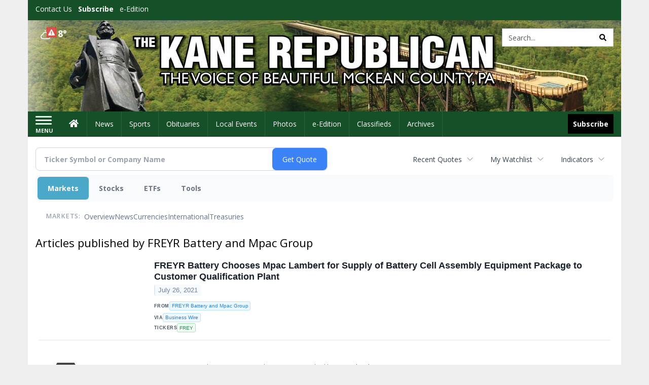

--- FILE ---
content_type: text/html; charset=utf-8
request_url: https://www.google.com/recaptcha/enterprise/anchor?ar=1&k=6LdF3BEhAAAAAEQUmLciJe0QwaHESwQFc2vwCWqh&co=aHR0cDovL2J1c2luZXNzLmthbmVyZXB1YmxpY2FuLmNvbTo4MA..&hl=en&v=PoyoqOPhxBO7pBk68S4YbpHZ&size=invisible&anchor-ms=20000&execute-ms=30000&cb=chdkwhxal50i
body_size: 48712
content:
<!DOCTYPE HTML><html dir="ltr" lang="en"><head><meta http-equiv="Content-Type" content="text/html; charset=UTF-8">
<meta http-equiv="X-UA-Compatible" content="IE=edge">
<title>reCAPTCHA</title>
<style type="text/css">
/* cyrillic-ext */
@font-face {
  font-family: 'Roboto';
  font-style: normal;
  font-weight: 400;
  font-stretch: 100%;
  src: url(//fonts.gstatic.com/s/roboto/v48/KFO7CnqEu92Fr1ME7kSn66aGLdTylUAMa3GUBHMdazTgWw.woff2) format('woff2');
  unicode-range: U+0460-052F, U+1C80-1C8A, U+20B4, U+2DE0-2DFF, U+A640-A69F, U+FE2E-FE2F;
}
/* cyrillic */
@font-face {
  font-family: 'Roboto';
  font-style: normal;
  font-weight: 400;
  font-stretch: 100%;
  src: url(//fonts.gstatic.com/s/roboto/v48/KFO7CnqEu92Fr1ME7kSn66aGLdTylUAMa3iUBHMdazTgWw.woff2) format('woff2');
  unicode-range: U+0301, U+0400-045F, U+0490-0491, U+04B0-04B1, U+2116;
}
/* greek-ext */
@font-face {
  font-family: 'Roboto';
  font-style: normal;
  font-weight: 400;
  font-stretch: 100%;
  src: url(//fonts.gstatic.com/s/roboto/v48/KFO7CnqEu92Fr1ME7kSn66aGLdTylUAMa3CUBHMdazTgWw.woff2) format('woff2');
  unicode-range: U+1F00-1FFF;
}
/* greek */
@font-face {
  font-family: 'Roboto';
  font-style: normal;
  font-weight: 400;
  font-stretch: 100%;
  src: url(//fonts.gstatic.com/s/roboto/v48/KFO7CnqEu92Fr1ME7kSn66aGLdTylUAMa3-UBHMdazTgWw.woff2) format('woff2');
  unicode-range: U+0370-0377, U+037A-037F, U+0384-038A, U+038C, U+038E-03A1, U+03A3-03FF;
}
/* math */
@font-face {
  font-family: 'Roboto';
  font-style: normal;
  font-weight: 400;
  font-stretch: 100%;
  src: url(//fonts.gstatic.com/s/roboto/v48/KFO7CnqEu92Fr1ME7kSn66aGLdTylUAMawCUBHMdazTgWw.woff2) format('woff2');
  unicode-range: U+0302-0303, U+0305, U+0307-0308, U+0310, U+0312, U+0315, U+031A, U+0326-0327, U+032C, U+032F-0330, U+0332-0333, U+0338, U+033A, U+0346, U+034D, U+0391-03A1, U+03A3-03A9, U+03B1-03C9, U+03D1, U+03D5-03D6, U+03F0-03F1, U+03F4-03F5, U+2016-2017, U+2034-2038, U+203C, U+2040, U+2043, U+2047, U+2050, U+2057, U+205F, U+2070-2071, U+2074-208E, U+2090-209C, U+20D0-20DC, U+20E1, U+20E5-20EF, U+2100-2112, U+2114-2115, U+2117-2121, U+2123-214F, U+2190, U+2192, U+2194-21AE, U+21B0-21E5, U+21F1-21F2, U+21F4-2211, U+2213-2214, U+2216-22FF, U+2308-230B, U+2310, U+2319, U+231C-2321, U+2336-237A, U+237C, U+2395, U+239B-23B7, U+23D0, U+23DC-23E1, U+2474-2475, U+25AF, U+25B3, U+25B7, U+25BD, U+25C1, U+25CA, U+25CC, U+25FB, U+266D-266F, U+27C0-27FF, U+2900-2AFF, U+2B0E-2B11, U+2B30-2B4C, U+2BFE, U+3030, U+FF5B, U+FF5D, U+1D400-1D7FF, U+1EE00-1EEFF;
}
/* symbols */
@font-face {
  font-family: 'Roboto';
  font-style: normal;
  font-weight: 400;
  font-stretch: 100%;
  src: url(//fonts.gstatic.com/s/roboto/v48/KFO7CnqEu92Fr1ME7kSn66aGLdTylUAMaxKUBHMdazTgWw.woff2) format('woff2');
  unicode-range: U+0001-000C, U+000E-001F, U+007F-009F, U+20DD-20E0, U+20E2-20E4, U+2150-218F, U+2190, U+2192, U+2194-2199, U+21AF, U+21E6-21F0, U+21F3, U+2218-2219, U+2299, U+22C4-22C6, U+2300-243F, U+2440-244A, U+2460-24FF, U+25A0-27BF, U+2800-28FF, U+2921-2922, U+2981, U+29BF, U+29EB, U+2B00-2BFF, U+4DC0-4DFF, U+FFF9-FFFB, U+10140-1018E, U+10190-1019C, U+101A0, U+101D0-101FD, U+102E0-102FB, U+10E60-10E7E, U+1D2C0-1D2D3, U+1D2E0-1D37F, U+1F000-1F0FF, U+1F100-1F1AD, U+1F1E6-1F1FF, U+1F30D-1F30F, U+1F315, U+1F31C, U+1F31E, U+1F320-1F32C, U+1F336, U+1F378, U+1F37D, U+1F382, U+1F393-1F39F, U+1F3A7-1F3A8, U+1F3AC-1F3AF, U+1F3C2, U+1F3C4-1F3C6, U+1F3CA-1F3CE, U+1F3D4-1F3E0, U+1F3ED, U+1F3F1-1F3F3, U+1F3F5-1F3F7, U+1F408, U+1F415, U+1F41F, U+1F426, U+1F43F, U+1F441-1F442, U+1F444, U+1F446-1F449, U+1F44C-1F44E, U+1F453, U+1F46A, U+1F47D, U+1F4A3, U+1F4B0, U+1F4B3, U+1F4B9, U+1F4BB, U+1F4BF, U+1F4C8-1F4CB, U+1F4D6, U+1F4DA, U+1F4DF, U+1F4E3-1F4E6, U+1F4EA-1F4ED, U+1F4F7, U+1F4F9-1F4FB, U+1F4FD-1F4FE, U+1F503, U+1F507-1F50B, U+1F50D, U+1F512-1F513, U+1F53E-1F54A, U+1F54F-1F5FA, U+1F610, U+1F650-1F67F, U+1F687, U+1F68D, U+1F691, U+1F694, U+1F698, U+1F6AD, U+1F6B2, U+1F6B9-1F6BA, U+1F6BC, U+1F6C6-1F6CF, U+1F6D3-1F6D7, U+1F6E0-1F6EA, U+1F6F0-1F6F3, U+1F6F7-1F6FC, U+1F700-1F7FF, U+1F800-1F80B, U+1F810-1F847, U+1F850-1F859, U+1F860-1F887, U+1F890-1F8AD, U+1F8B0-1F8BB, U+1F8C0-1F8C1, U+1F900-1F90B, U+1F93B, U+1F946, U+1F984, U+1F996, U+1F9E9, U+1FA00-1FA6F, U+1FA70-1FA7C, U+1FA80-1FA89, U+1FA8F-1FAC6, U+1FACE-1FADC, U+1FADF-1FAE9, U+1FAF0-1FAF8, U+1FB00-1FBFF;
}
/* vietnamese */
@font-face {
  font-family: 'Roboto';
  font-style: normal;
  font-weight: 400;
  font-stretch: 100%;
  src: url(//fonts.gstatic.com/s/roboto/v48/KFO7CnqEu92Fr1ME7kSn66aGLdTylUAMa3OUBHMdazTgWw.woff2) format('woff2');
  unicode-range: U+0102-0103, U+0110-0111, U+0128-0129, U+0168-0169, U+01A0-01A1, U+01AF-01B0, U+0300-0301, U+0303-0304, U+0308-0309, U+0323, U+0329, U+1EA0-1EF9, U+20AB;
}
/* latin-ext */
@font-face {
  font-family: 'Roboto';
  font-style: normal;
  font-weight: 400;
  font-stretch: 100%;
  src: url(//fonts.gstatic.com/s/roboto/v48/KFO7CnqEu92Fr1ME7kSn66aGLdTylUAMa3KUBHMdazTgWw.woff2) format('woff2');
  unicode-range: U+0100-02BA, U+02BD-02C5, U+02C7-02CC, U+02CE-02D7, U+02DD-02FF, U+0304, U+0308, U+0329, U+1D00-1DBF, U+1E00-1E9F, U+1EF2-1EFF, U+2020, U+20A0-20AB, U+20AD-20C0, U+2113, U+2C60-2C7F, U+A720-A7FF;
}
/* latin */
@font-face {
  font-family: 'Roboto';
  font-style: normal;
  font-weight: 400;
  font-stretch: 100%;
  src: url(//fonts.gstatic.com/s/roboto/v48/KFO7CnqEu92Fr1ME7kSn66aGLdTylUAMa3yUBHMdazQ.woff2) format('woff2');
  unicode-range: U+0000-00FF, U+0131, U+0152-0153, U+02BB-02BC, U+02C6, U+02DA, U+02DC, U+0304, U+0308, U+0329, U+2000-206F, U+20AC, U+2122, U+2191, U+2193, U+2212, U+2215, U+FEFF, U+FFFD;
}
/* cyrillic-ext */
@font-face {
  font-family: 'Roboto';
  font-style: normal;
  font-weight: 500;
  font-stretch: 100%;
  src: url(//fonts.gstatic.com/s/roboto/v48/KFO7CnqEu92Fr1ME7kSn66aGLdTylUAMa3GUBHMdazTgWw.woff2) format('woff2');
  unicode-range: U+0460-052F, U+1C80-1C8A, U+20B4, U+2DE0-2DFF, U+A640-A69F, U+FE2E-FE2F;
}
/* cyrillic */
@font-face {
  font-family: 'Roboto';
  font-style: normal;
  font-weight: 500;
  font-stretch: 100%;
  src: url(//fonts.gstatic.com/s/roboto/v48/KFO7CnqEu92Fr1ME7kSn66aGLdTylUAMa3iUBHMdazTgWw.woff2) format('woff2');
  unicode-range: U+0301, U+0400-045F, U+0490-0491, U+04B0-04B1, U+2116;
}
/* greek-ext */
@font-face {
  font-family: 'Roboto';
  font-style: normal;
  font-weight: 500;
  font-stretch: 100%;
  src: url(//fonts.gstatic.com/s/roboto/v48/KFO7CnqEu92Fr1ME7kSn66aGLdTylUAMa3CUBHMdazTgWw.woff2) format('woff2');
  unicode-range: U+1F00-1FFF;
}
/* greek */
@font-face {
  font-family: 'Roboto';
  font-style: normal;
  font-weight: 500;
  font-stretch: 100%;
  src: url(//fonts.gstatic.com/s/roboto/v48/KFO7CnqEu92Fr1ME7kSn66aGLdTylUAMa3-UBHMdazTgWw.woff2) format('woff2');
  unicode-range: U+0370-0377, U+037A-037F, U+0384-038A, U+038C, U+038E-03A1, U+03A3-03FF;
}
/* math */
@font-face {
  font-family: 'Roboto';
  font-style: normal;
  font-weight: 500;
  font-stretch: 100%;
  src: url(//fonts.gstatic.com/s/roboto/v48/KFO7CnqEu92Fr1ME7kSn66aGLdTylUAMawCUBHMdazTgWw.woff2) format('woff2');
  unicode-range: U+0302-0303, U+0305, U+0307-0308, U+0310, U+0312, U+0315, U+031A, U+0326-0327, U+032C, U+032F-0330, U+0332-0333, U+0338, U+033A, U+0346, U+034D, U+0391-03A1, U+03A3-03A9, U+03B1-03C9, U+03D1, U+03D5-03D6, U+03F0-03F1, U+03F4-03F5, U+2016-2017, U+2034-2038, U+203C, U+2040, U+2043, U+2047, U+2050, U+2057, U+205F, U+2070-2071, U+2074-208E, U+2090-209C, U+20D0-20DC, U+20E1, U+20E5-20EF, U+2100-2112, U+2114-2115, U+2117-2121, U+2123-214F, U+2190, U+2192, U+2194-21AE, U+21B0-21E5, U+21F1-21F2, U+21F4-2211, U+2213-2214, U+2216-22FF, U+2308-230B, U+2310, U+2319, U+231C-2321, U+2336-237A, U+237C, U+2395, U+239B-23B7, U+23D0, U+23DC-23E1, U+2474-2475, U+25AF, U+25B3, U+25B7, U+25BD, U+25C1, U+25CA, U+25CC, U+25FB, U+266D-266F, U+27C0-27FF, U+2900-2AFF, U+2B0E-2B11, U+2B30-2B4C, U+2BFE, U+3030, U+FF5B, U+FF5D, U+1D400-1D7FF, U+1EE00-1EEFF;
}
/* symbols */
@font-face {
  font-family: 'Roboto';
  font-style: normal;
  font-weight: 500;
  font-stretch: 100%;
  src: url(//fonts.gstatic.com/s/roboto/v48/KFO7CnqEu92Fr1ME7kSn66aGLdTylUAMaxKUBHMdazTgWw.woff2) format('woff2');
  unicode-range: U+0001-000C, U+000E-001F, U+007F-009F, U+20DD-20E0, U+20E2-20E4, U+2150-218F, U+2190, U+2192, U+2194-2199, U+21AF, U+21E6-21F0, U+21F3, U+2218-2219, U+2299, U+22C4-22C6, U+2300-243F, U+2440-244A, U+2460-24FF, U+25A0-27BF, U+2800-28FF, U+2921-2922, U+2981, U+29BF, U+29EB, U+2B00-2BFF, U+4DC0-4DFF, U+FFF9-FFFB, U+10140-1018E, U+10190-1019C, U+101A0, U+101D0-101FD, U+102E0-102FB, U+10E60-10E7E, U+1D2C0-1D2D3, U+1D2E0-1D37F, U+1F000-1F0FF, U+1F100-1F1AD, U+1F1E6-1F1FF, U+1F30D-1F30F, U+1F315, U+1F31C, U+1F31E, U+1F320-1F32C, U+1F336, U+1F378, U+1F37D, U+1F382, U+1F393-1F39F, U+1F3A7-1F3A8, U+1F3AC-1F3AF, U+1F3C2, U+1F3C4-1F3C6, U+1F3CA-1F3CE, U+1F3D4-1F3E0, U+1F3ED, U+1F3F1-1F3F3, U+1F3F5-1F3F7, U+1F408, U+1F415, U+1F41F, U+1F426, U+1F43F, U+1F441-1F442, U+1F444, U+1F446-1F449, U+1F44C-1F44E, U+1F453, U+1F46A, U+1F47D, U+1F4A3, U+1F4B0, U+1F4B3, U+1F4B9, U+1F4BB, U+1F4BF, U+1F4C8-1F4CB, U+1F4D6, U+1F4DA, U+1F4DF, U+1F4E3-1F4E6, U+1F4EA-1F4ED, U+1F4F7, U+1F4F9-1F4FB, U+1F4FD-1F4FE, U+1F503, U+1F507-1F50B, U+1F50D, U+1F512-1F513, U+1F53E-1F54A, U+1F54F-1F5FA, U+1F610, U+1F650-1F67F, U+1F687, U+1F68D, U+1F691, U+1F694, U+1F698, U+1F6AD, U+1F6B2, U+1F6B9-1F6BA, U+1F6BC, U+1F6C6-1F6CF, U+1F6D3-1F6D7, U+1F6E0-1F6EA, U+1F6F0-1F6F3, U+1F6F7-1F6FC, U+1F700-1F7FF, U+1F800-1F80B, U+1F810-1F847, U+1F850-1F859, U+1F860-1F887, U+1F890-1F8AD, U+1F8B0-1F8BB, U+1F8C0-1F8C1, U+1F900-1F90B, U+1F93B, U+1F946, U+1F984, U+1F996, U+1F9E9, U+1FA00-1FA6F, U+1FA70-1FA7C, U+1FA80-1FA89, U+1FA8F-1FAC6, U+1FACE-1FADC, U+1FADF-1FAE9, U+1FAF0-1FAF8, U+1FB00-1FBFF;
}
/* vietnamese */
@font-face {
  font-family: 'Roboto';
  font-style: normal;
  font-weight: 500;
  font-stretch: 100%;
  src: url(//fonts.gstatic.com/s/roboto/v48/KFO7CnqEu92Fr1ME7kSn66aGLdTylUAMa3OUBHMdazTgWw.woff2) format('woff2');
  unicode-range: U+0102-0103, U+0110-0111, U+0128-0129, U+0168-0169, U+01A0-01A1, U+01AF-01B0, U+0300-0301, U+0303-0304, U+0308-0309, U+0323, U+0329, U+1EA0-1EF9, U+20AB;
}
/* latin-ext */
@font-face {
  font-family: 'Roboto';
  font-style: normal;
  font-weight: 500;
  font-stretch: 100%;
  src: url(//fonts.gstatic.com/s/roboto/v48/KFO7CnqEu92Fr1ME7kSn66aGLdTylUAMa3KUBHMdazTgWw.woff2) format('woff2');
  unicode-range: U+0100-02BA, U+02BD-02C5, U+02C7-02CC, U+02CE-02D7, U+02DD-02FF, U+0304, U+0308, U+0329, U+1D00-1DBF, U+1E00-1E9F, U+1EF2-1EFF, U+2020, U+20A0-20AB, U+20AD-20C0, U+2113, U+2C60-2C7F, U+A720-A7FF;
}
/* latin */
@font-face {
  font-family: 'Roboto';
  font-style: normal;
  font-weight: 500;
  font-stretch: 100%;
  src: url(//fonts.gstatic.com/s/roboto/v48/KFO7CnqEu92Fr1ME7kSn66aGLdTylUAMa3yUBHMdazQ.woff2) format('woff2');
  unicode-range: U+0000-00FF, U+0131, U+0152-0153, U+02BB-02BC, U+02C6, U+02DA, U+02DC, U+0304, U+0308, U+0329, U+2000-206F, U+20AC, U+2122, U+2191, U+2193, U+2212, U+2215, U+FEFF, U+FFFD;
}
/* cyrillic-ext */
@font-face {
  font-family: 'Roboto';
  font-style: normal;
  font-weight: 900;
  font-stretch: 100%;
  src: url(//fonts.gstatic.com/s/roboto/v48/KFO7CnqEu92Fr1ME7kSn66aGLdTylUAMa3GUBHMdazTgWw.woff2) format('woff2');
  unicode-range: U+0460-052F, U+1C80-1C8A, U+20B4, U+2DE0-2DFF, U+A640-A69F, U+FE2E-FE2F;
}
/* cyrillic */
@font-face {
  font-family: 'Roboto';
  font-style: normal;
  font-weight: 900;
  font-stretch: 100%;
  src: url(//fonts.gstatic.com/s/roboto/v48/KFO7CnqEu92Fr1ME7kSn66aGLdTylUAMa3iUBHMdazTgWw.woff2) format('woff2');
  unicode-range: U+0301, U+0400-045F, U+0490-0491, U+04B0-04B1, U+2116;
}
/* greek-ext */
@font-face {
  font-family: 'Roboto';
  font-style: normal;
  font-weight: 900;
  font-stretch: 100%;
  src: url(//fonts.gstatic.com/s/roboto/v48/KFO7CnqEu92Fr1ME7kSn66aGLdTylUAMa3CUBHMdazTgWw.woff2) format('woff2');
  unicode-range: U+1F00-1FFF;
}
/* greek */
@font-face {
  font-family: 'Roboto';
  font-style: normal;
  font-weight: 900;
  font-stretch: 100%;
  src: url(//fonts.gstatic.com/s/roboto/v48/KFO7CnqEu92Fr1ME7kSn66aGLdTylUAMa3-UBHMdazTgWw.woff2) format('woff2');
  unicode-range: U+0370-0377, U+037A-037F, U+0384-038A, U+038C, U+038E-03A1, U+03A3-03FF;
}
/* math */
@font-face {
  font-family: 'Roboto';
  font-style: normal;
  font-weight: 900;
  font-stretch: 100%;
  src: url(//fonts.gstatic.com/s/roboto/v48/KFO7CnqEu92Fr1ME7kSn66aGLdTylUAMawCUBHMdazTgWw.woff2) format('woff2');
  unicode-range: U+0302-0303, U+0305, U+0307-0308, U+0310, U+0312, U+0315, U+031A, U+0326-0327, U+032C, U+032F-0330, U+0332-0333, U+0338, U+033A, U+0346, U+034D, U+0391-03A1, U+03A3-03A9, U+03B1-03C9, U+03D1, U+03D5-03D6, U+03F0-03F1, U+03F4-03F5, U+2016-2017, U+2034-2038, U+203C, U+2040, U+2043, U+2047, U+2050, U+2057, U+205F, U+2070-2071, U+2074-208E, U+2090-209C, U+20D0-20DC, U+20E1, U+20E5-20EF, U+2100-2112, U+2114-2115, U+2117-2121, U+2123-214F, U+2190, U+2192, U+2194-21AE, U+21B0-21E5, U+21F1-21F2, U+21F4-2211, U+2213-2214, U+2216-22FF, U+2308-230B, U+2310, U+2319, U+231C-2321, U+2336-237A, U+237C, U+2395, U+239B-23B7, U+23D0, U+23DC-23E1, U+2474-2475, U+25AF, U+25B3, U+25B7, U+25BD, U+25C1, U+25CA, U+25CC, U+25FB, U+266D-266F, U+27C0-27FF, U+2900-2AFF, U+2B0E-2B11, U+2B30-2B4C, U+2BFE, U+3030, U+FF5B, U+FF5D, U+1D400-1D7FF, U+1EE00-1EEFF;
}
/* symbols */
@font-face {
  font-family: 'Roboto';
  font-style: normal;
  font-weight: 900;
  font-stretch: 100%;
  src: url(//fonts.gstatic.com/s/roboto/v48/KFO7CnqEu92Fr1ME7kSn66aGLdTylUAMaxKUBHMdazTgWw.woff2) format('woff2');
  unicode-range: U+0001-000C, U+000E-001F, U+007F-009F, U+20DD-20E0, U+20E2-20E4, U+2150-218F, U+2190, U+2192, U+2194-2199, U+21AF, U+21E6-21F0, U+21F3, U+2218-2219, U+2299, U+22C4-22C6, U+2300-243F, U+2440-244A, U+2460-24FF, U+25A0-27BF, U+2800-28FF, U+2921-2922, U+2981, U+29BF, U+29EB, U+2B00-2BFF, U+4DC0-4DFF, U+FFF9-FFFB, U+10140-1018E, U+10190-1019C, U+101A0, U+101D0-101FD, U+102E0-102FB, U+10E60-10E7E, U+1D2C0-1D2D3, U+1D2E0-1D37F, U+1F000-1F0FF, U+1F100-1F1AD, U+1F1E6-1F1FF, U+1F30D-1F30F, U+1F315, U+1F31C, U+1F31E, U+1F320-1F32C, U+1F336, U+1F378, U+1F37D, U+1F382, U+1F393-1F39F, U+1F3A7-1F3A8, U+1F3AC-1F3AF, U+1F3C2, U+1F3C4-1F3C6, U+1F3CA-1F3CE, U+1F3D4-1F3E0, U+1F3ED, U+1F3F1-1F3F3, U+1F3F5-1F3F7, U+1F408, U+1F415, U+1F41F, U+1F426, U+1F43F, U+1F441-1F442, U+1F444, U+1F446-1F449, U+1F44C-1F44E, U+1F453, U+1F46A, U+1F47D, U+1F4A3, U+1F4B0, U+1F4B3, U+1F4B9, U+1F4BB, U+1F4BF, U+1F4C8-1F4CB, U+1F4D6, U+1F4DA, U+1F4DF, U+1F4E3-1F4E6, U+1F4EA-1F4ED, U+1F4F7, U+1F4F9-1F4FB, U+1F4FD-1F4FE, U+1F503, U+1F507-1F50B, U+1F50D, U+1F512-1F513, U+1F53E-1F54A, U+1F54F-1F5FA, U+1F610, U+1F650-1F67F, U+1F687, U+1F68D, U+1F691, U+1F694, U+1F698, U+1F6AD, U+1F6B2, U+1F6B9-1F6BA, U+1F6BC, U+1F6C6-1F6CF, U+1F6D3-1F6D7, U+1F6E0-1F6EA, U+1F6F0-1F6F3, U+1F6F7-1F6FC, U+1F700-1F7FF, U+1F800-1F80B, U+1F810-1F847, U+1F850-1F859, U+1F860-1F887, U+1F890-1F8AD, U+1F8B0-1F8BB, U+1F8C0-1F8C1, U+1F900-1F90B, U+1F93B, U+1F946, U+1F984, U+1F996, U+1F9E9, U+1FA00-1FA6F, U+1FA70-1FA7C, U+1FA80-1FA89, U+1FA8F-1FAC6, U+1FACE-1FADC, U+1FADF-1FAE9, U+1FAF0-1FAF8, U+1FB00-1FBFF;
}
/* vietnamese */
@font-face {
  font-family: 'Roboto';
  font-style: normal;
  font-weight: 900;
  font-stretch: 100%;
  src: url(//fonts.gstatic.com/s/roboto/v48/KFO7CnqEu92Fr1ME7kSn66aGLdTylUAMa3OUBHMdazTgWw.woff2) format('woff2');
  unicode-range: U+0102-0103, U+0110-0111, U+0128-0129, U+0168-0169, U+01A0-01A1, U+01AF-01B0, U+0300-0301, U+0303-0304, U+0308-0309, U+0323, U+0329, U+1EA0-1EF9, U+20AB;
}
/* latin-ext */
@font-face {
  font-family: 'Roboto';
  font-style: normal;
  font-weight: 900;
  font-stretch: 100%;
  src: url(//fonts.gstatic.com/s/roboto/v48/KFO7CnqEu92Fr1ME7kSn66aGLdTylUAMa3KUBHMdazTgWw.woff2) format('woff2');
  unicode-range: U+0100-02BA, U+02BD-02C5, U+02C7-02CC, U+02CE-02D7, U+02DD-02FF, U+0304, U+0308, U+0329, U+1D00-1DBF, U+1E00-1E9F, U+1EF2-1EFF, U+2020, U+20A0-20AB, U+20AD-20C0, U+2113, U+2C60-2C7F, U+A720-A7FF;
}
/* latin */
@font-face {
  font-family: 'Roboto';
  font-style: normal;
  font-weight: 900;
  font-stretch: 100%;
  src: url(//fonts.gstatic.com/s/roboto/v48/KFO7CnqEu92Fr1ME7kSn66aGLdTylUAMa3yUBHMdazQ.woff2) format('woff2');
  unicode-range: U+0000-00FF, U+0131, U+0152-0153, U+02BB-02BC, U+02C6, U+02DA, U+02DC, U+0304, U+0308, U+0329, U+2000-206F, U+20AC, U+2122, U+2191, U+2193, U+2212, U+2215, U+FEFF, U+FFFD;
}

</style>
<link rel="stylesheet" type="text/css" href="https://www.gstatic.com/recaptcha/releases/PoyoqOPhxBO7pBk68S4YbpHZ/styles__ltr.css">
<script nonce="ZN21-Mm6_xO3fZKzomzwgQ" type="text/javascript">window['__recaptcha_api'] = 'https://www.google.com/recaptcha/enterprise/';</script>
<script type="text/javascript" src="https://www.gstatic.com/recaptcha/releases/PoyoqOPhxBO7pBk68S4YbpHZ/recaptcha__en.js" nonce="ZN21-Mm6_xO3fZKzomzwgQ">
      
    </script></head>
<body><div id="rc-anchor-alert" class="rc-anchor-alert"></div>
<input type="hidden" id="recaptcha-token" value="[base64]">
<script type="text/javascript" nonce="ZN21-Mm6_xO3fZKzomzwgQ">
      recaptcha.anchor.Main.init("[\x22ainput\x22,[\x22bgdata\x22,\x22\x22,\[base64]/[base64]/MjU1Ong/[base64]/[base64]/[base64]/[base64]/[base64]/[base64]/[base64]/[base64]/[base64]/[base64]/[base64]/[base64]/[base64]/[base64]/[base64]\\u003d\x22,\[base64]\\u003d\\u003d\x22,\x22w5vCqU7Cv8O4w6rCgFVZBjDCv8Kyw6hWecKBwqNfwonDkizDghoGw4QFw7UHwpTDvCZEw4IQO8K/Vx9KZzXDhMOrWQPCusOxwrV9wpV9w4PCkcOgw7YTc8OLw685UynDkcKCw5Itwo0sW8OQwp98F8K/[base64]/DqS3Cqycxw4sZK1LDksKFw67DscOHbFXDjj/DqMK2w6jDpXF3VcK+woNJw5DDkzLDtsKFwqw+wq8/eE3DvR0teyPDisOFY8OkFMKywrPDtj4MecO2wogLw6bCo341VsOlwr42wrfDg8Kyw492wpkWGQxRw4oiIhLCv8KuwqcNw6fDrg44wronTTtEZmzCvk5FwoDDpcKeV8KGOMOodT7CusK1w5PDvsK6w7p6wpZbMQfCqiTDgzd/wpXDm1U2N2TDlXd9XycKw5bDncKAw79pw57CuMOGFMOQPcKUPsKGMF5IworDoRHChB/DmQTCsE7CnMKtPsOCfksjDUd2KMOUw4J7w5JqUMKdwrPDuFMZGTUEw4fCixMzai/Csx8rwrfCjSEuE8K2Y8KjwoHDinZxwps8w7LCtsK0wozCmzkJwo9rw4V/wpbDgwpCw5o5LT4YwosIDMOHw4PDu0Mdw5YGOMOTwqnClsOzwoPCmVxiQHAZCAnCisKXYzfDkTV6ccOGH8OawoUBw6TDisO5OVV8ScKkbcOUS8Ogw4kIwr/DhMO2IMK5DMOuw4liVip0w5Uawrl0dQIxAF/CjMKwd0DDtsK4wo3CvSbDuMK7woXDii0JWyQpw5XDvcOPOXkWw7NFLCwYLAbDnjMIwpPCosOUJFw3Y0cRw67CmA7CmBLCs8K0w43DsD5ww4Vgw6ILMcOjw4DDtmNpwoUoGGlVw6c2IcOKDg/DqTk5w68Rw4TCukpqEjlEwpoOJMOOEUJdMMKZUcKjJmNuw5nDpcK9wp12PGXCgQPCpUbDnlVeHi/[base64]/Dvl1FKSQEUksXwoVtPXZUfkHCucO6w57Dp2fDiEjDoBzCpVIeMlUqU8Obwp/[base64]/Dk8Obw5vDnMKMw57DpgImIBo3XsOHWR7DkhjCjnchdGUSUcOxw7DDlsKXU8KVw4c3O8KWJMKOwpYVwqQ3M8KRw40GwqvCo1p0UV8/wo7CmGzDlcKBF1PCosKIwpE5wo3CmRzDiCMgw5IWA8KjwowXwqUOBlfCvMKEw58Hw6HDug3ClXRXB2zDicK5HzIawrESwpklRBLDuD/DnMKJw74gw7/DqkM+w5E3wp1PJlLCn8KowrUqwqUQwqF6w59Vw6Jkw6VeWhokwrfCkTXDgcK1wq7DiHEMNsKEw7PDh8KKH1oqI27Cr8KjRQnDocOZR8OcwpXCjzFWHsK1wpMHG8Oaw7ICVsOJD8OGRSl/w7bDlsOaw7PDlmARwqhFwqbCkDrDvMKwRFhuw4daw6BKXwDDusOvK2/CgTMFw4UBwq1EZcOxER8Pw5nDssKqb8KCwpZww4RJLGopeWnDtHF3WcObQ3HDi8OrU8KdSwpLI8OeCMOyw4bDnzXCgcOqwqd1wpJFPhhcw6zCrQouTcOVwq8TwpPClcKWLUkpw5rDnB1/wr3DlSlvLVHCm3/DsMOMaFlew4jDlMOtw7cKworDt3zCrHLCuljDnCUnLybChsKzw7x7CMOeMyZbwq4Mwq5tw7vDvy1aQcKfw6nCksOtwqvDusKnKMOuLsOGAsKnXsKbB8KLw73CtsOzQsK2a2x3wr/Dt8KjBMKPQMOjAhXDrQrCs8OIwpvDi8OwBnUKwrHDisOmw7pKw43Cg8OTwqzDr8KiIV/DrBrCsmHDmwLCqsKwEUHDllMnbsOdw5g9MsOJAMOXw4wfw4DDoULDjhYVw4HCrcO8w6MjdsK4HTQ2GMOgM3TChRbDgcO0eSctXsKNaigowpthWmnDoWkYGGDCn8Onwog8Z0nCj3bCq27DiiYdw6l9w6TDtsKpwq/Cj8KCw5HDlWLCh8KNI0DCi8OhC8KBwqUdDMKyUMO6w6M8w4wOCyHDpiHDpncXQcKjCkLChjrDmlsvXTNYw7otw4Zuwp05w4DDjkDDvsKow4kvUcKcJW/CqAElwrDDpsOicl1VccOMEcOuUk7Dn8KvLgBEw7sQIsKKR8K6Gn9FD8OLw6DDoHpVwpoJwqrCqHnClyjCpxUgXl3ClMOnwoTCr8K4SEvCssOmZzQbJTg7w5/Cg8KAdcKPHhbCiMOGMCVkBwYpw6kzccKmwqPCs8O2wq1cdcOIFX8QwrrCoSt1ZcKdwpTCrG8QUQBqw53DlsO+A8OPw4zClSFXO8K0aHzDrA/Cum5Aw4c6FcO6dsO3w73DuhfDilddPMKnwrYjQMKhw7nCvsK0woNgDUEMwo3CosOiexZqZgbClywtRsOqUcK+C3NTw4TDvSPDnsK6TMKzUcK+NcOMFMKzDcO1wpt1wrh5PDzDlxgVGEjDj2/[base64]/CvMOSUzjCs8KiMS3Cn8OlwqbCvVXDkjDChsOywql4w4vCtsOyEUfDn2rCsH/[base64]/CjhLClRFSw6fDlmvDuU/DvGdfw6YdwozDrWlZBn7DkFXCs8Kcw51Kw6NjMcKOw6rDoCDDncObwqkEw5HDr8K6wrPChR7Ds8O2w7Q4WsK3XAfCksOhw79VVGRLw74Na8OLwqDDvCHDm8KJwofDjR7CmMKiLA/DlTLDpyTCmx8xNsK9TcOsaMORTMOEw55qFcOrfxBww59LPsKAw5TDqUkiB21dfVwaw6jCpsK1wrgSb8OtGD8NdRBQfcK3BX8MLyNhKg9dwqgzQ8Opw4UFwovCnsKKwqpddQBGJsOQw7BFwqHDuMOwG8KhW8O/w53Dl8KtB35fw4XCk8KMNMK5RMKlwrTDhMODw4p0QXY/asOQARZxJlgGw43Ci8KfemFCUVFpI8KGwpJSw6I4w5s1w7kqw6zCtGAzBcOQwrsIWsO9wpPDqw02w4PCk3bCtMKsX0zCtsOMYSsFw6RWw5QhwpdYHcOuXcKmCALCjcO/C8ONVA5LBcOww7cPwp9dC8OFOnInwrvDjHRoH8OuNWvDtHfDvMKtw5nCij1hY8KHO8K/AVHDp8OwGA7ChMOvXkHCpMKVGEfDi8KBJAbCiRLDqAfCqzvDvW7CqBUuwqLClMOPEMKkw6YTw5p8woXChMOXCWBmLy8EwqTDr8KDw5okwqnCoX/[base64]/DgRsnwpzDlsOLw6F6wozDg8Kew7dRdMOvwoLDpBUAe8KwHMOFBCU/wqZacxnDtsKjWsK9w5Y5QcKDU1XDtW7CksOlwonCk8K/w6RzPsKhDMKHwo7DgsOBw5Fow4PCuzPCr8O+wokUYB1VMg4BwqXCgcKnTcKdasKrFG/DnirDtcOVwrtPwqNbBMOyUAs8w6XCocKDeVxfXAjCksKMNn3Dlk5Ma8OxEsKbXBojwoTDicOkwrfDvgcRWsO8w4nCscKTw70sw7dkw7xBw6XDjMOJBsObH8Osw7M8wpgoD8KXAXQIw7zDrDgSw5zCmjARwpPCklHCgnUyw7PDqsORw5hIfQ/DpMOSwocnH8OdV8KEw4MNN8OqI1Ipcl7CusK2TcKOZ8O8EzcEWsOhF8KEHW9oKHDDl8OAw4dqZsOBHVEGSjFzw67Cq8KwUnXDhHTDs3DDvHjCjMK/[base64]/CqhLDj0AZw5/[base64]/PMOBUcKhXD/CisKjw6XDpMKoDhnCmW7DrWIqw4LDvsKvw5jCu8Oiw79Qc1vCtcKawpUuBMOQw4zCkhXDvMOKw4fDlkAgFMKLwpcLUsK9wqTCgSdSHlzCoFEEwqXCg8KRw7ARBynCkDwlw6DCuUpaFWLDgHlwbMOswqF9FMOSbSZdw5XCtMOsw5/DtcOkwr3DhVrDkMKLwpjCrE3Di8Ozw77DncKIw69fSyLDgsOUwqLDksOlB0wfXErCjMOzw65BLMOzd8Onwqt4YcKswoBpwpTCmcKkwo3Dv8Kbw4rCi1vDrn7CsRrDj8KlSMKpP8KxVsOVw4bCgMOCLkbDtUsywqJ5wqIfw4XCg8KBw71MwqfCs1sMdj4BwpU/w4DDkAvCpWdbwpTCpCNQdkfDjFdkwrbCuxLDhcOrBUtzB8Odw4HCqcK+w5QpG8Kow4fCvT3CnQ/DhFpkw7NtQwEXw5hMw7Mcw4p3ScK7MB7CkMKDYF7Ck0jCvgHCo8KKVh5qw4nDh8OyCzzDm8K/H8KKwqQLLsOAwqdrG1p9YxwiwoHCksODRsKKw5bDucOXecOlw4xELsOiFEDCgXrDrU3CoMKdwo/[base64]/[base64]/Ct3lhwpHDmmjComTDusOiTMOMSlLDsGDCoEzDicKcwpXDq8KWw5vDohE3wpfDqMKYIMObwpJ2XcKnLMKqw6MGXsK2wqZjYsKFw5zClhEsGh7CtcOSfWhLwrJTwoHCgcKjBsOKwohFw7/[base64]/CqEfDpyJUHCF7F8ONwpnDlMO9G8KEPsOGSMKUTidCZzZCLcKVwp1LbCfCtsKgwofCnlEgw7HCkmpILsO+cS/DmcKVw5DDv8OmTyxtF8K+TnrCuS8Uw4LCmMKLNMORw4jDpxbCtBTDuUXDuSjCjsORw7/DlsKLw4QewoDDiEDDisK4AgdQw6FEwqHDo8Ouw6fCocO6wo9Bw4LDkcKxCVPChmLCiX1rFMK3csO2GmxUGCTDs2MVw5cywoDDt2VIwq1hw4ogJivDqcKzwq/[base64]/w4vDisOAV8KSwo3DqgRhUXfDg8KBwqbCljzDh8KjSMOHLMO8ZjbDqsOfw5HDusOiwqfDhcK5AA3CtjFIw5wIasK9fMOGSALCjAwAegAkwo/CjkUuEQYlUMKAAcKkwohnwp5KTsOzJj/Ds0PDrcKDY2bDsDFXEcKjwrLCjS3CpsKDwrtiBwTCpsOcw5nDg3gtwqHCqnPDncOkwo3CsRbDhnLDssOYw5BvI8OuEMKrw4ZHRl7CvkkoWsO9wrQtwr/[base64]/R8KiwqfDjQddNsKawqnDtVR2wqFiEMOxWXvCimvClsOpw4UZw5PCkcK/wrnCkcKldjTDoMK6wrRTGMObw4zDhV4DwpsaFwc/wp9ew5bCn8OsUBYpw7tVw6nCnsKqIcKNwo9Zw68ZXsKmwqw+w4bDlBtsDiBHwqU1w5jDvsK0wo3CsnJ2wqUpwp7DpkvCvMKdwp0YbMOqEiHCrVIIa2rDhcOXJcOwwpVgXljCvQ4SdcKbw7DCoMKOw6/[base64]/w7jClgnCs8K5w5DCsELDq8KOw5vDqMO1w59hw5UJT8OdShvCgcK4wrjCrUbCucOLw4vDoj86EMK5w7XDtzPCuiPCgcOpFnjDqzjCgMOTBFHClFs8dcKBworDoyQfchHCg8KCw7kafmY3wpjDv0HDlnpdJ3dIw7/Cgik8GWBtdSzCmV1Rw6zDlFzCuRzDg8K+worDqms/wqBoRMOtw6nDk8Knw5DDv38zwqptw4HCn8KRE0grwo7DiMOYwqjCtSLDlcOwDxROwqFeaSkyw53DpDsEw7lUw7haQsO/[base64]/Ct8Kfwo3Ctltow79fwonCgA/[base64]/[base64]/Diw8aw5AvwrjDrcKBJkLCoGhfGkXCocOLwrcHw7fCkCjDh8Oww5TChcKaekcLwqAfw7keJMK4BcKdw4/CvMK/wpbCsMOUwrsBe0fCuFdyMEhqwr54KsK5w55Xwohiw4HDvsKMTsOxBT7CvlHDmBPCgMOSdxwfw5HCscONXkfDuQQRwrTCt8KEwqTDqE4yw6I7GnfCnMOpwoR+wox8wpgwwqvCgyzDg8OWRzrDklgAHWHDgcO7wqrCgMKEWAgjw7TDqcKuwrZaw79Aw75zEGTDpU/DpcOXw6bDpcKew7EIw5PCnkfCv1RLw6bCg8KMVkR7w78ew6bCsVkKccKcVMOmVsOof8OtwrvDv2XDqsOvw4zDklQSF8KiJ8O/E0zDlwd6fsKQUMKNw6HDj2EfVy7DisKTwrbDh8KgwqUhJxzDtzrCgFoJAldgwqYIG8OywrXDtsK3wp3Cv8OLw5vCt8Olb8Kgw7UIBsKjJBs+b17Ch8Opw7kgw4IowpE1R8OAwoDDlANowo0+IVtTwrhTwptuBMODQMOzw5nClsKcw5MOw4PCusKvw6/CrsOeQi7DpVnDtB4wNG8hNH3ClcKWTsKweMOZFcO+IMKyV8OUDsKuw5bDkAdyasKfZz42w5bClUTCvMOZwpbDoR3Dhzl6w4kVwq/Dp3QcwpDDp8KcwpnDqzzDh2jDpGHCkGEqwqzCrGRMaMKlZxPCl8OZXcOYwqzCjRo8BsK7OEPDuHzCgy5lw5RUw4TDsgfDvkDCrFLCmEJXdMOGEMKeL8OeU1/[base64]/Cv8KDwrVmwqk8wo1jcRVpw5kOwroAwpTDui7CplhMOwl2wpvDiTtsw6bDu8O5w6vDtQU3EcKSw6M1w4fDusOYXMOcEijCnynCumrDqTApw4Raw6LDtT4dUMOoaMKFTMKww4xuEzpkChvDi8OPQlkuwofDg2vCuAbCscOPQsOjw7kywoRcw5Qiw5/[base64]/DpMOTwpVqYSBXHsK7w7Baw71wO0AmGETChcKoHmvDoMOCw50VOA/DjsK7wp7CqWzDiSfDtcKtbFLDhjU+D07DisObwonCmMKueMOQJ0FrwrB8w6HCk8K1w6rDvzQ/YVRMOj5jw6lywooBw7ILUcKLwo9vwrspwoPCnsOkHcKWIjJgWSfDqcOyw5FKE8OVw78lH8Kvw6BLH8OVIMOnXcOPHsKiwojDiQ/DjsKzYDpSPsOLwp9lwqHCmRNRb8Kww6cfMTHDnHk7FUcMfQDDv8KEw47CsG3CvsK3w4syw4UiwoR1K8OJwpp/w6YFw6jCjXYDO8O2w64ww4oKwo7CgHciKVTCvcOKRw4+wo/CqMKSwrbDiXnDu8ODaUILMxBwwogsw4HDhh3CsihBwp9QT37CrcOOaMOOU8KlwrnDo8KXwpnDgSHDtGc3w5/DpsOLwqcJY8KRJxbCmMO4SW7DpD9Pw5dTwr0yWDvCu3Ygw5XCsMK2woQ6w7E8wr3CvER1d8OKwp8iwo1Zwqs/[base64]/CmhbCpz/CtCDDlcOpwoNZOsOhbcKdAcKnw6Zlw6MHwrVUw4RBw7kkwoc4JFhDE8K4woEfw5PCtT9tBwwIw7HDu1kiw7MLw6cQwrzCsMOqw5/CuRVIw4I5H8KrGsOYQcK/YMKiFEjCjA9eLAFVw7jCo8OofcOABCLDocKRasO1w4dOwp/[base64]/CgcOXfsOZw4NdAcK8w7DDgsKTwrbCksORwo7CmxjDtMKiaMKUDcKNXcKiwpoOScKRw7ghwq1Vwro/DzfDnsK4a8OlIA/DqcK3w77CpXEywp8vM3cjwrzDh2/CpsKZw4xAwpZ8FiXCvsO0e8OSYhE2fcO8w7XClFnDsnnCncKkT8Kcw4liw7DCoAJyw58kwq/CusOZQiEcw7t2TMKoLcKwNHBgwrXDrsOUQ3Rzw5rCg2Evw5BgOsK/w4QewqFLw7g7esKiw6U3wr8VOSw2ZMKYwrx9wprCn1kccWXDqVkFwq/CpcOhwrUUwo/Co35RfcOHZMK/BHgGwqUHw5PDpsOyB8OVwoodw7QGeMKbw7McQkU9BcOZJMKIw4PDg8ORBMOhE0nDvnxRIgM9AzVNw6nDssOjM8KoZsOyw4DDgmvDnW3CuxBtwqZuw7fDlUACIjBDUMO5XDtLw7zCt3DDqsKFw5xSwpbCpcKZw7bCjMKIw6wZwoTCqkhRw4TCg8K8w4/CvcO6w6HDmDIPwoxew6vDhMOHwr/Dv0TCn8OOw6gZNioCRXrDsFcVXCLDuQTDuyhOasKSwoHDl0DCtlVvEMKdw65NIcKlPi/CrsKIwodVLcOFAjbCtsK/[base64]/DshApaT/DpMOnwqbDgcOfwpxFTsK6ZcKUwqJhAThsUsOIwoESw6FSFjQ1CilLcsO5w4s4UAUXWFjCkMOiBMOAwqvDj1/DjsKhRjbCkTbCjFRzIcOww60vw6rCr8K+wqAmw6AAw6oYSH9kdTgGLkzCmMKARMKpWQU+B8OXwqMfZcKuwoFiacOTCS4Ww5Z7JcOlw5TDucOfeDlBwrhdw6zCjSXCocKBw5JAAGPCo8KTw4/[base64]/[base64]/DiHUGRXwYw45gw78gFMKjLcKLMlXCnsK2dMKVNMKwY3DDmF1pNSUPwr5wwqcIMVUOZF06w4fDpcOVL8KRw4vClMOma8Kpwq/[base64]/DknDDjsO8BULCj8ObwqpyecKZEGFxMsOBw6x/w73CmsKww4rCrVUEfMKlw7bCmMKfw71Tw6cnUsOlLhbDqUvCicOXwpbChMK9wo5EwrvDu2nCpSTCisKmw51BXmNkLkPClF7CjgDCo8KBwqrDisOCGMO/M8Olwqk6XMKmwoofwpZzwqRTw6VsB8OTwp3DkSfCpcOaXEs6fsK+woPDuzR2wpJtScKLH8OpeDnCrnpNNWDCtSx5wpYUZMKTCsKOw6PDlHzCpznDtsKHQcOwwojClXjCrl/ChFDDui96DMOBwqnCmhRYwrRBw4XDmmpwECsvAllcw5/DpTnCmMOSehXDpMOwShwhw6EBwoUtw5xywrDCsUsbw4fCmQbDnsOEeXbDqgFOwpPCli18P1bCnWEMT8OEbkDCv3Eyw4/[base64]/Dink8P0vDjh81w7QlWirCncOxw6jCvjpgwrd+w77DtMOdw57DrX7ChMOwwog5wrvCjcODbsKwKjMyw5BvPsK9dcKeeSBGLcKLwpHCrUrDl1RUw5FALsKFw7XDoMOcw6JbbsOCw7/[base64]/DhcKJXcOMw5bDqR5Aw48Jw6M4wrtSw5Nhwodtwpk0w6/Cox7CpGXCqRbCu3JgwrlHXsKYwppiCAJjEHMKwpJSw7BAwoLCkVdIa8K7d8KUA8OZw7vChl9BE8OCwqbCuMKgw4LCnsKQw4vDn1FhwoQZPjPCl8KJw4JfDsKIc0BHwoobQcOWwpHDlWUywoPCjVrDnsO9w68nS2/[base64]/CgxnDvMKkwrJvJ8ObKH0MB8OIB3fDsX8SfcOzbMKjwpo0I8Orw5rCqDsQfV8/wot2wqfDi8OIwrnClcKUcxlWbMKGw5EPwqHCsklVe8KNwoLCrcOuHjBCGcOsw5pBwoTCsMKPa27CtEbCpMKmw7xcw4rDrcK/Q8K/OQnDlsOGMhDDisOdwrXCh8OQwq9+w73DgcKhcMOxWsKiNXvDm8OYVcKwwpVAfwNBwqPDv8OZIUE0HsOcw6gRwpvCp8OCG8O+w69pw50CYBRMw79Swq49CW9iw54PwoHCv8K7woLCiMO4M0fDp1HDqsOMw48WwrBVwooww7Ayw4xCwp/CqcOXYsKKSsOKfn8nwpXDicKaw7jCpMOjwptaw43Cu8OXUDwQGMKzC8OgE2stwozDgsO3CMOlUioSw7fChz/CuU5yPsKoWRlhwoLDh8Kjw4/DmRRpwqdaw7rDmH3DmirCkcOhw53Ctg9zEcKmwoTCjVPChVgswrxxwpXDl8K/ByFTwp0MwqjDiMOuw6dmGXLDtcOjCsOLO8KzNjkRazpNHsKew4xEETfCrcO3YcKgZsK4wqPCssOUwqsvP8K5I8KhFzNndMKhZ8K6FsKUw6gPTcOWwqvDvsOzbXXDilfDlcKCC8OFwrodw6zDkMKlw4/Ci8KPITHDjMOnBW7DusKowoDCi8KYS0nCvcK0ecO5wrUsw7vCnMK9Sj7CuXpgbMK8woDCrgrDp2BccH/DrcOXdXjCvnvDl8OYIDEwNGnDpljCucKUYTDDmWvDrsK0dMOUw5gYw5TDr8OOwpVmw5TDhzdvwpjCojrCmhLDlcOUw6E8LzHCs8KLwobChxHDjcO4OMOrwpcYB8OrOm/CsMKgwoPDtmrDsW9IwrtBOFkyck8Nwok0wq3CtX9yIMKkw5hcSMK9w4fCpMOewpbDlyZgwogqw50Ow5JKZGLDhjs9IcKwwpnCnA3DmyheD1HCk8OEFcOEw4PDjHjCt2xhw4MLwqnCtTfDtl/[base64]/w6MowqEqAsK9TzECwq3DusKJwrDCkFfDucKJwrk8w48NfWUPwp0WKzVXf8KCwrrDtwfCvMOsEsKqw59Kw67DrEFPwo/[base64]/w6DDksKzQErDgsKaUFXCnsOLFsOnFiA8E8Oow5PDt8KJwqDDvWfDqcO1SsOWw7/DscKtQ8OYN8Kqw41yL25JwpHChALDucONQxXDoHLCuz0Dwp/CsG5qMMOYw4/CpkXCsks5w5IQwrLCj0jCuBvDkF/[base64]/ChcOVFgUwBGHCnjZRw6rDpcKcw4FSUVXDsBc8w5p7ZcOhwrrClDIVw6l+BsOEwp4Jw4cxVxsSwpNMEkQKKyzDl8OJw6AfwozCo2xlB8O4WsKbwrwWNh7CmmUjw7swEMOBwpt/IWzDtMOywp4mdVA7w6vCnEksDn0Ew6NVUcKgU8OJOHx9aMOWPgrDrljCjR4aNiBbbcOMw5zCsRJlwrsuX1d3wrppahzDvzHCisKTYnlbNcOFOcOxw54lwrTCqMOzfFRawpvDnnN+wpgaC8ObbRk9ZhI/[base64]/w7/[base64]/Cg3EKXMO2wqQPwrTCtBjDuFDCqhLChsOSwqHCqMOSX0spUcOFw43DlMOJw5LDuMOidTPDjVHDm8OCJcKzw6V9w6LCm8OFw50Dw7Z1eyMSw7DCkcOVUsOlw4NbwpfDnHrCiSbCs8Onw7bDu8OBe8Kewrc/wrXCsMOmwr5FwrfDnQXDrTvDrWowworCjnnCsT0yWcKtRMOjw51Tw4nDusOpTsKmLXdYXMOaw4nDtMOJw5HDscKuw7DChMOdOsKeTTjCjknDrsO8wrzCv8Oww63CicKHU8O5w4MoDWBuMG3CssO5MsKQwqxZw5A/w4jDm8K7w6gSwpvDp8Kab8Okw51Jw4gVEsOkCBPDuHnDn3QUw4/[base64]/[base64]/wo1EwqvCucOMeydwWcKFw7tJwp7DtcKlKMK6w7PCn8K9w65GBUxewpzCjHfCh8KVwrbCvcKHB8ONwrfCngxow7jCg0Uewr/CvUcyw6stw53DmVkUwrkhw6XCrMOlfSPDi03CmQnCjiIdw7LDuGLDjDzDsWnCl8Kww7fCo3xFT8KZw4zDtw1YwrjDpjbCpCTDrMOoZcKHQivCjcOIw63DsWDDsUEbwp1EwqHDrsK1CMKiT8OXc8OJwptew7Y1woQ4wrQVw6PDskzDscKJwoHDscK/w7TDm8O+w59uAjHColsrw6gmFcO4wrF9e8OQThtIwpM7wpIpwqfDrl3DqA/DinjDnEACQS5sMcOwWzvCmMO7wohXAsOzHMOiw7TCkkDCm8O4W8OTw6sMwpQeAg4cw6FxwrF3HcO1ZcOkeHB/w4TDksO7wo/CmMOnDMO2w6HCj8OoWMKuJ03DuXbDmRbCuVrDkcOvwr/DsMO5w6LCvxtgGwAoVsK8w4nCti1owoVoRyPDoh3Dm8O2wq7Cgj7Dv13CkcKmwq7DmcKdw7/DhyAof8OsU8OyP3LDlCPDiGDDhsOaZBzCsCdnwoxVw4TCmMKJU1h/[base64]/[base64]/woNPScKwMGPDtcKFw40twqvCg8OHVMObw581MMObBcOzw74dw65nw6TDq8OLwro5w4zCh8KgwrLCh8KiHsO0w6BSZ3l0ZMKfDGfCkGrClhjDqcKEJkk3wp0gw74Rw4vDlg9Zw7jDp8KEwrErRcO7wpPCt0UwwpZbYHvCol4Pw7RCHjFueRLCvAQBZhluw41UwrZrw6/Ct8Kgw5LDqDvCnWpTwrPChVxkbhLCocOMfzQLw5dBHzzClsOkw5XDpGHCjMObwo9Bw7nDqsO/I8KIw6F1w6zDucORcsK3JMKpw77CmTbCo8Obe8KXw7JRw5MdYsOvw5oNwrwhw6/[base64]/CuV3DgkwUw5NFSxFIfx9Aw7hVPQdIw4zDki5/PsOEWMK2CxpKbCfDqMKowoxdwp3Ds0IUwqXCpAZtDcKJYsKjalrCpmjCosKuQMKqw6rDqMOIIsO7F8KfBEY7w6Ejw6XCgjQTKsOcwqYswqrCpcK+KSzDp8Ouwr9fK1rClHxRwo7Dog7Do8OmKMKkKsOdL8KeHyfChRwEKcKnN8OawqzDnlp/[base64]/CiwQ4w7kdQyMKw5zCpG8CDUQLw5LDs1crZWXCucOWVh/[base64]/Cqx3DqMOrw6/[base64]/ccO0w4MHwqc/R8O0w5oew6EWWcKOw6UhwokxJ8Onw7w5wpnDjXPDqlzChsOxw48WwrrDjiDChH8tasOvw4szwpjCqsOkwoXCiGPDpsOSw7hnb0rCrcODw7rCkA/CicO7wqrDoC7Cj8KtScO7eXRpQ1zDiUTCjMKae8KhIcKfeERdTjt7w5sfw7/DtMKzP8OwU8KHw6djfBt0wpMDJD/Djgx8ZELCiALCi8KpwrjDtMO1w4RKdGzDl8KSw4HDjGBNwoUOD8Kcw5PDih3DjANfJcOQw5IhMh4AH8OsI8K1LDLDlCfChRx+w7jCk346w6XDuwJ8w7nClQsuESZqFFLClsOHPAErY8K5JAQfwoNRLisFQVJlNF4Aw6rDhMKFwo/DrlTDkTl1wqYXw73CiX3CscO8w4owDC4xO8OtwpjDgVhBw4LCr8KKbn/DgMO1McKKwrQuwqHDuGYcYwgxLwfCrx9JFMOgw5ACw4ZGw59xwrbCo8KYw41MZg4fG8O7wpFEV8KbV8O5IiDDoG0iw5vCu0nDpMK0RGTDpMOCwoDCjnQmwpLCi8K3DMO4woTDhm1bMhvCv8OWw4bCtcK5ZSJLWEk/S8KEw6vDs8Kcwq3DgGTCuAPCmcK/[base64]/w7jDpcOuRMK8w6HCmCQRaVTCg2Uqw493w73CpU1HXDRQwoHCoDk8KFknUsKgG8OHw5tmw6vDhFbCozpDw5LCmmh2w4bDmzJFb8KKwqRYw5/CnsOrw5LCt8ORacOSw6fCjHIRw6cPw7I4O8KbOMKwwr4oQsOjw4AlwrIxQcOOw5oAJirDj8O6wpI7w5AWGcKhLcO4wp/Cl8OVRzJVSg3CjxnCjwzDmsKXWMODwrDDrMOUOB0RPkvCkQM7JRNWCcK0w48cwqU/[base64]/w7nDm8KFw5/CvMKLw7law6law4rDmD/[base64]/CmsK7Sg9Qf2UcKS0ewprCrsOOwpRCwpXDuUfCnMO/EMKcdVvDr8KgJ8KIwrrCp0DCisKPd8OrbmHCkRbDksOeEjfChC/DtcK3f8KTJQg2eEUUFU3CgcOQw4wAw7ohDQM8wqTCscK2wpXCsMOsw6PCr3I4HcOKYjTDpCkawp3CvcKREcKewpfDnSbDt8KjwpJlN8KfwqHCscO5SyZMQ8Krw6HCviQ/Yltyw5nDjMKVw4Y3fzPDr8KAw6nDu8OqwqTChTclw4xnw7bDrkjDssOgPHpFO0wcw6VCT8KUw6xrOlDCtsKJw4PDtmk6W8KKBcKHw7cGw4dsC8K3JlrDigxBYMKKw7ZWwo47bEVhwpdJcQ7CiRTDhcOBw6gJScO6f0/DncOywpHCogvCr8O2wobCpsO2XMOSLU/CssKAw7nCm0Q2Z3rDmk/[base64]/TMK1w6YcHxHCkhYyNsKRB27Dn8KYw7Zmw41nw4wGw5nDl8Kbw5DCoX3DtX1dDsOwF31AT0nDvSR/wqLChEzCg8OOHD8Fw5QxKWdlw5nCqsOCM1bCn2UFVsKrCMKgDMKIRsO3wpB6wpHCsTgfHHfDmXbDmCXCh3lqV8K/w4NiH8OJFmohwr3DgsKHAHVKKMOZCMOSwozCsXzCkSwkaU0iwofCiEPDgm/Dg3h4BABFw4bCu0/[base64]/CjWPCocOyQcOhIsOQTXnDp2vCvhvDiwhkwq4eGsOAAsOew6/CiFFKFH7Ci8KFazMEw4ktwoEEw5BmYDMvwqoHDX7ClBLChwd9wonCv8KowrxJw6DDrcO5O3M0ScK/[base64]/DrH7ClcOVw6DDscK0Y1rChsOIEcOmw5vCsTLCtcK9QMK0OHJfVF8TLcKLwqjCqn/Cp8ObJMOfw4LChT/DtMOawo8gwp4aw7gaGMOSdTrDg8KrwqDCvMONw7VBw5IuOkDCjF9AGcOPw6HCjj/DicOkUcKhcsKxw45mw7jDgA/DjlBuTcKpZMO8OE19NsOrfcOewr4FLcOPemLDi8KRw6fCo8KVZ0XDrU0EdcK5dgTDrsOWwpQnwrJMfm49ZMOnPMOxw4vDuMOJw6HDl8KnwozCp0nCtsKew5RQQyXCnkLDosKiLcOwwr/Dk0ZXwrbDtGlUw6nDlQnDjhg4ZsOjwowzw5dXw4LCmsOQw5XCuFBFfiTDicOnb0BkW8KEw6sePGzClMKdwofCrxpQwrEzYmUawqYEw6DCgcKxwrMmwqTCq8Orw7ZBwpI6wqhvIkXDtjpCMBFvw6cNfWtRLMK0wrfDuiFrQHQiwqDDqMK/L0UKJFgjwrDDvcOew7HCucKAw7M7w5bDoMKfw4gMdsKbw5TDhMKwwoDCtX1ww6zCi8KGZMOBPMKdw5rDuMO/asOpdQEmfRPCqzh3w6pgwqzDgErDuh/[base64]/CinPCtQDCisOew5dzEMOgw5DDrR8NMsOyw6wsw4M2ScKXQsO0wqQ1fiQawqE2woQJBSl8w545w41WwrAnw7EjMzQKbz5Cw7EhCAJkPsOmFmvDg0JUBkdwwqlNf8KdfXbDlk7Dl1BbZW/[base64]/UMKHEMKswqzCp8K1wq7CosOkwpd9RsK9woM5BjsmwqfCisOYHxNcRwppwokHwotPZMKUVMOmw41hDcKWwqoVw5pnwpDCok4tw5dAw4k0EW81wofCjlIdYcKiw7Rcw65Iw71PMcKEw5DDsMKjw40BWMOlMm7DjynDrMO9wqvDqFXDuxfDiMKOw6zDpQjDoj3DoF/DsMOUwo7CkMKeF8OWw4Z8DcOwP8OmRcOJJMKWw6Mgw6ccw5XDq8K6woU9LMKVw6PDmgVPOsKSw7Zkwokhw6xlw7J2UcKNFcOXFMOyLBoJRh5aWgTDsgjDv8K6EsKHwot8dDU7esKEwq3DogjChFBXA8O7w5HCu8OVwoXDkcKFN8K/w7HDiy/Dp8K6worDgTUEJMOvw5dcwpwYw75Xwp1Cw6l+woNZWFdjS8OTX8OHw75SYsK4wqnDrsOHw7jDisKjAcKeNRrDncKtXTJVdcO5YB/DjMKpfsKKDQphV8OtB2dXwrnDpSYGdcKiw6Q3w53CnMKMwoPCrsKww4bChS7Ch1jCjsKaJisAZC87wrLCnE7DlR3CiCzCt8KTwoIpwpsDw6BhXHB+KhvCjnYAwoEqw4R/w7fDmhPDnQLDr8KYElNcw5zDoMOHw4jCpQTCtsOkW8OJw54bwq4MWmtTQ8Ksw4TDt8OYwqjCo8KuAcO3bDPClyB/wpzCuMOicMKGwpV1w4NyJMORw7peSn7CssOQw7dGUcK3GTDCocO3diELV2IXBEDCkmVYPBzCqsK8Dm5laMO3X8KowrrCjjzDt8Oqwq0gwoXCvhLCk8OyDGrCtMORdsKMD2TDnm3DmUl5wrVow5B4wpDClmPCjsK9WHrCrMO3NWXDmgTDi241w5bDuyEww5suw6/CvW4rwpYSZcKqGMKEwrLDvjsPw6XCssOtRsOUwqcsw6AiwonCiDUtBg7CilLCvcOww7/[base64]/DonrCr0/DicO9wr4Pd2tGw4pHwotKbMOpKcO8wrTCpibCk3zCkMKjYjxyV8K/wq7DoMOWw67DvcOrAhcDWi7DmirDsMKTE2gBV8OxY8Ohw7LDuMOTLMK8wrYLbcKCwrAYMMOvw4/DoT9Uw6nCrsKSV8O3w54Ywq5yworCkMKQacOOwq5qw4zCr8OzL03Ck01iw5vDiMOEHz3DgQjCqsKrGcOdCFvCncKDT8OkEQdJwoUSKMKKaVIqwoEfVTlYwoAJwoVPBcKPIcOFwoMaHlDDlQLCnwYZwrjCtcKcwo1QIMKJw5TDqV/DgCrCnCRqGsK2w6DCpxfCoMOZDcKMFcKEw5wjwo5eJWh/M0jDq8OlFDbDg8OowqjCg8OoJmgUSMK9w5sowojCvGMBRAIJwpQ4w4omBUpOesOfw79rdlLCp2rCiAwiwqPDk8O6w6E4w6rDrlRIw6LCgMKkY8K0NkYhdWgXwq/DkB3Dryo7XxTDo8O+eMKTw7o3wphyFcKrwpXDgSrDmBd/[base64]/[base64]/w6VUwpQMfMKYw57DrcOOw70LwqBzJcOhc14iwot0d1rDpcOtVMODw7fClHhMNgbDjAfDjsOEw5/CmMOjwrTDriQsw5DDn0/CsMOqw7MwwqHCrx5CCsKAFsOvw5bCo8O6HFfCs3Rkw7PCusOSwolqw4LDkyrClcKuQiEcAA0mWAYlf8Kew67Cqxt2NsO7w60aWsKYcmrCmcOaw4TCpsOswqhgMic/E1oTTBpIfMO/wow8AFrCuMOHOMKpw5Q1I0TDpyjClF7Ck8Kkwo/DnQRQW0xbw7RYLhDDsT9+wqECNcK1w6XDtWnCpcOxw4FJwqbDs8KHTcKoR23CqcOmw7XDr8OoV8Ocw5/Dj8K7w7snwrQ8wqlBwqnCksOaw7VCwovDq8Krw7bClAJqFsOuZMOcaW3DkkcIw5DDpFgDw7fDjwtCwpoVw7bCrF/Dl1BZCcKNwoVFL8OGLcK/G8Kuwo8vw5vDry3CoMOJMGs8FxvClUTCqiZxwqRiacOAGnl9SMOywq7CnXNQwqZwwrLCngESw5/Dsmg1fzjChsOLwqQBW8O+w67Co8ODwrp7KE3CrE8/HG4tFsOlI0N8XVbCgsOcUhtYSFdvw7XCrMO1wpvCiMK4eXE4BMKOwp8kwqVGw4HDt8O9ZA/CpB0vAMO6XznDk8OYIBzDuMKJIcKyw6tzwp3DmDbChl/CgS/CqXHCm0HDgcK8LQc9w4xywrFcAsKCNsKxNzp0NRLChB3DohbDiW/Dj2vDicO1w4FQwqHCkMKOEk7CuhXCrcKaZwzCs0XDrMKzw5NANMK5NRVnw6zCgH7DtRXDosKsBMO8wqjDumI5c3nDnA/DmnbCqA5QezzCvcOQwphVw6DCssKzOTPDpiB5DkXClcKiwrLDjxHDp8O5FFTDhcKXDyNtwo9xwonDmsONbB/DscOpakwlBMO1Yi/DkiTDu8OZS2LCtTg7DsKIwpPChcK6c8OXw6zCtRpWwqJuwq5ZKibCisOFCMKqwrRbA0Z7AmtqOMKzNyVADCbDhCBxMk98wofCozLDkcKWw4rDo8KXw7UlD2jDlcKEw5lOZj3Dq8KAbxd/w5clZWRZaMOWw5jDrcKqw4xPw7YNSB/CgnpKEcOfw6ZKdcOxw4owwoUsTMKIwqBwGyMUwqBFNsKiw499wrDCqMKeAU/[base64]/Ds0E4BMOMFRDDp8KqXRLDqETDpsKAYUJyfMKHw4PDmkcww6nDhcO+eMOMwqTDq8Ojw7xAw7/[base64]\\u003d\x22],null,[\x22conf\x22,null,\x226LdF3BEhAAAAAEQUmLciJe0QwaHESwQFc2vwCWqh\x22,0,null,null,null,1,[21,125,63,73,95,87,41,43,42,83,102,105,109,121],[1017145,188],0,null,null,null,null,0,1,0,null,700,1,null,0,\[base64]/76lBhmnigkZhAoZnOKMAhmv8xEZ\x22,0,0,null,null,1,null,0,0,null,null,null,0],\x22http://business.kanerepublican.com:80\x22,null,[3,1,1],null,null,null,1,3600,[\x22https://www.google.com/intl/en/policies/privacy/\x22,\x22https://www.google.com/intl/en/policies/terms/\x22],\x2258iBvYzhfE4QBiiMD2LHqwEGPnVoiLdwYXhR0oGGpjk\\u003d\x22,1,0,null,1,1769290180403,0,0,[208,186,206,129],null,[29,244,35,154],\x22RC-fs_R-m8z9CG8cQ\x22,null,null,null,null,null,\x220dAFcWeA6PC5qOMguJphFgg9zD55jaxHwPbceqMu-Jyn2GTltlruOt09fS6b_jD6pEtJ1H9R4WKFzCg9zpzyOkEPEM7HfBPM0xxw\x22,1769372980523]");
    </script></body></html>